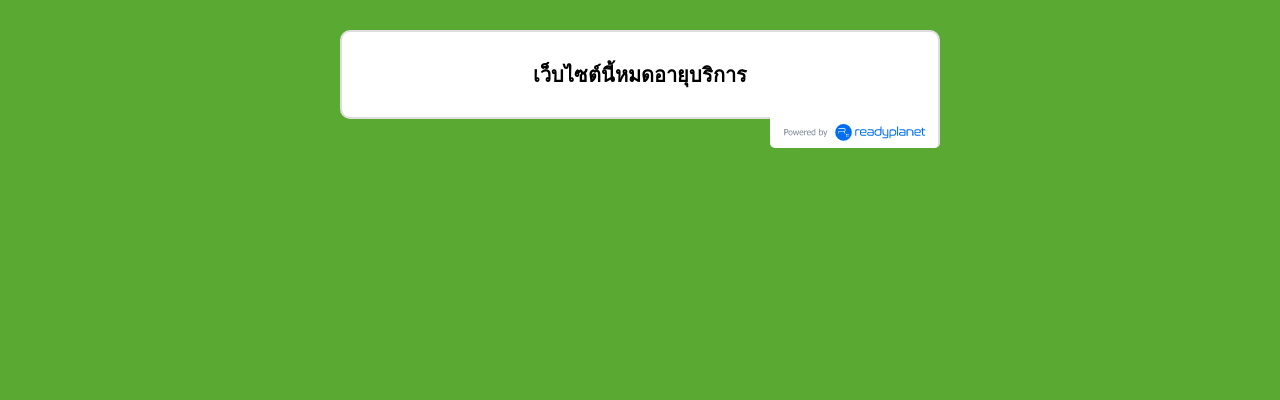

--- FILE ---
content_type: text/html; charset=utf-8
request_url: https://www.okla-testing.com/15046765/industrial-hygiene-service
body_size: 625
content:
<!DOCTYPE html>
<html lang="en">
<head>
    <title></title>
    <meta charset="utf-8">
    <meta http-equiv="Content-Type" content="text/html; charset=utf-8" />
    <meta name="robots" content="noindex,nofollow"/>
    <link rel="stylesheet" type="text/css" href="/modules/flexi/css/always.css?v=3.80.0" />
    
    <!--custom site style-->
    <link rel="stylesheet" type="text/css" href="/css/custom-style.css?1769077924" />
    
            <script type="text/javascript" src="/modules/flexi/js/jquery/jquery-1.10.2.min.js"></script>
    </head>
<body>
    <div id="expired-container">
                <h2>เว็บไซต์นี้หมดอายุบริการ</h2>
                <div id="powered-by-container">
            <div id='powered-by'>
        <a href='https://www.readyplanet.com/16544025/r-web?utm_source=www.okla-testing.com&utm_medium=referral&utm_content=powered_by' target='_blank'>
            <img src='/modules/flexi/images/powered-by-rp-2020.svg' alt='Powered by ReadyPlanet' title='Powered by ReadyPlanet' />
        </a>
    </div>        </div>
    </div>
    
</body>
</html>


--- FILE ---
content_type: text/css
request_url: https://www.okla-testing.com/css/custom-style.css?1769077924
body_size: 6129
content:
/*3.80.0*/
/*--Custom Template from theme38--*/
/*--Fonts--*/

@import url(https://fonts.googleapis.com/css?family=Itim&subset=thai,latin);

@font-face {
    font-family: 'iannnnnISO';
    font-weight: normal;
    font-style:  normal;
    font-display: swap;
    src: url('/modules/flexi/fonts/2006_iannnnniso-webfont.eot'); /* IE9 Compat Modes */
    src: local('iannnnnISO'),
         url('/modules/flexi/fonts/2006_iannnnniso-webfont.eot?#iefix') format('embedded-opentype'), /* IE6-IE8 */
         url('/modules/flexi/fonts/2006_iannnnniso-webfont.woff') format('woff'), /* Modern browsers */
         url('/modules/flexi/fonts/2006_iannnnniso-webfont.ttf') format('truetype'); /* Safari, Android, iOS */
}


/*--Body--*/
body {
    background-color: #59a932;
}
#body-bg.onload{
    background-image: url(/images/background/main/crop-1520925899654.jpg?1725293283);
    background-repeat: no-repeat;
    background-size: 100% 100%;
    background-attachment: fixed;
    background-position: center top;
}

/*--Header--*/
#header .header-height-dummy {
    height: 270;
}

#header .header-inner .panel #header-flash {
    display: none;
}
#header .header-inner .panel #siteinfo #sitename {
    min-height: 36px;
    font-family: "iannnnnISO";
    font-size: 36px;
    color: #ffffff;
    font-weight: normal;
    font-style: normal;
    text-decoration: none;
    text-align: left;
}
#header .header-inner .panel #siteinfo #tagline {
    min-height: 18px;
    font-family: "iannnnnISO";
    font-size: 18px;
    color: #fafafa;
    font-weight: normal;
    font-style: normal;
    text-decoration: none;
    text-align: left;
}
#header > .header-inner > .panel {
    background-color: #59a932; /* for fallback */
    background-color: rgba(89, 169, 50, 1); 
        background-image: url(/images/background/header/crop-1520930196707.jpg?1725293283);
	background-repeat: no-repeat;
	background-size: 100% 100%;
	background-position: right top;
        -pie-background: rgba(89, 169, 50, 1) url(/images/background/header/crop-1520930196707.jpg?1725293283) no-repeat right top;
            filter: progid:DXImageTransform.Microsoft.AlphaImageLoader(src="/images/background/header/crop-1520930196707.jpg?1725293283", sizingMethod="scale")\9;
            -ms-filter: "progid:DXImageTransform.Microsoft.AlphaImageLoader(src="/images/background/header/crop-1520930196707.jpg?1725293283", sizingMethod="scale")"\9;
}

#header > #topbar {
    background-color: #59a932; /* for fallback */
    background-color: rgba(89, 169, 50, 1);
    background-image: url(/images/background/topbar/crop-1520925899654.jpg?1725293283);
    background-repeat: no-repeat;
    background-size: 100% 100%;
    -pie-background: rgba(89, 169, 50, 1) url(/images/background/topbar/crop-1520925899654.jpg?1725293283) no-repeat 100% 100%;
    filter: progid:DXImageTransform.Microsoft.AlphaImageLoader(src='/images/background/topbar/crop-1520925899654.jpg?1725293283', sizingMethod='scale')\9;
    -ms-filter: "progid:DXImageTransform.Microsoft.AlphaImageLoader(src='/images/background/topbar/crop-1520925899654.jpg?1725293283', sizingMethod='scale')\9";
}
/* :root > for target IE9 and higher , \9 > for targer IE9 and lower */
:root #header > #topbar {
    filter: none\9;
    -ms-filter: ""\9;
}

#sidebar {
    background-color: #000000; /* for fallback */
    background-color: rgba(0, 0, 0, 1);
    background-image: url(/images/background/sidebar/crop-1520925899654.jpg?1725293283);
    background-repeat: no-repeat;
    background-size: 100% 100%;
    -pie-background: rgba(0, 0, 0, 1) url(/images/background/sidebar/crop-1520925899654.jpg?1725293283) no-repeat 100% 100%;
    behavior: url(/modules/helper/PIE/PIE.htc);
    filter: progid:DXImageTransform.Microsoft.AlphaImageLoader(src='/images/background/sidebar/crop-1520925899654.jpg?1725293283', sizingMethod='scale')\9;
    -ms-filter: "progid:DXImageTransform.Microsoft.AlphaImageLoader(src='/images/background/sidebar/crop-1520925899654.jpg?1725293283', sizingMethod='scale')\9";
}
/* :root > for target IE9 and higher , \9 > for targer IE9 and lower */
:root #sidebar {
    filter: none\9;
    -ms-filter: ""\9;
}

/*--Side Menu--*/

#member-menu-wrap ul > li,
ul.sidenav > li,
ul.sidenav > li.home, ul.sidenav > li.home:hover {
	background-color: #ffffff; /* for fallback */
	background-color: rgba(255, 255, 255, 1);
	background-image: url(/images/background/side-menu-lv1/crop-1520925899654.jpg?1725293283);
	background-repeat: no-repeat;
	background-size: 100% 100%;
	background-position: center top;
	-pie-background: rgba(255, 255, 255, 1) url(/images/background/side-menu-lv1/crop-1520925899654.jpg?1725293283) no-repeat center top;
        behavior: none;
        overflow: visible;
            filter: progid:DXImageTransform.Microsoft.AlphaImageLoader(src='/images/background/side-menu-lv1/crop-1520925899654.jpg?1725293283', sizingMethod='scale')\9;
            -ms-filter: "progid:DXImageTransform.Microsoft.AlphaImageLoader(src='/images/background/side-menu-lv1/crop-1520925899654.jpg?1725293283', sizingMethod='scale')\9";
}
:root ul.sidenav > li {
    filter: none\9;
    -ms-filter: ""\9;
}

#member-menu-wrap ul > li:hover,
ul.sidenav > li:hover { 
	background-color: #080808; /* for fallback */
	background-color: rgba(8, 8, 8, 1);
        behavior: none;
}
ul.sidenav > li > a {
    font-family: "Itim";
    font-size: 18px;
    line-height: 18px;
    color: #f7faf5;
    font-weight: normal;
    font-style: normal;
    text-decoration: none;
}

ul.sidenav > li:hover > a {
    color: #f7fafa;
    font-weight: normal;
    font-style: normal;
    text-decoration: none;
}

ul.sidenav > li > span {
    font-size: 18px;
    line-height: 18px;
    color: #f7faf5;
    font-weight: normal;
    font-style: normal;
    text-decoration: none;
}
ul.sidenav > li:hover > span {
    color: #f7fafa;
}
ul.sidenav > li > span.subhover {
    color: #ffffff;
    font-weight: normal;
    font-style: normal;
    text-decoration: none;
    background-color: #f7faf5;
}

/*--Side Sub Menu--*/
ul.sidenav > li > ul.subnav {
    background-color: #080808; /* for fallback */
    background-color: rgba(8, 8, 8, 1);
    -pie-background: rgba(8, 8, 8, 1);
    behavior: url(/modules/helper/PIE/PIE.htc);
}

ul.sidenav > li > ul.subnav > li { 
	background-color: #ffffff; /* for fallback */
	background-color: rgba(255, 255, 255, 1);
	background-image: url(/images/background/side-menu-lv2/crop-1520925899654.jpg?1725293283);
	background-repeat: no-repeat;
	background-size: 100% 100%;
	background-position: center top;
	-pie-background: rgba(255, 255, 255, 1) url(/images/background/side-menu-lv2/crop-1520925899654.jpg?1725293283) no-repeat center top;
        behavior: none; 
            filter: progid:DXImageTransform.Microsoft.AlphaImageLoader(src='/images/background/side-menu-lv2/crop-1520925899654.jpg?1725293283', sizingMethod='scale')\9;
            -ms-filter: "progid:DXImageTransform.Microsoft.AlphaImageLoader(src='/images/background/side-menu-lv2/crop-1520925899654.jpg?1725293283', sizingMethod='scale')\9";
}
ul.sidenav > li > ul.subnav > li:hover {
    background-color: #050505; /* for fallback */
    background-color: rgba(5, 5, 5, 1);
    -pie-background: rgba(255, 255, 255, 1); 
}
ul.sidenav > li > ul.subnav > li > a {
    font-family: "Itim";
    font-size: 18px;
    line-height: 18px;
    color: #f7f7f7;
    font-weight: normal;
    font-style: normal;
    text-decoration: none;
}
ul.sidenav > li > ul.subnav > li:hover > a {
    color: #ffffff;
    font-weight: normal;
    font-style: normal;
    text-decoration: none;
}
ul.sidenav > li > a:active {
    color: #f7fafa;
    font-weight: normal;
    font-style: normal;
    text-decoration: none;
}


/*--Top Menu--*/
ul.topnav > li { 
    background-color: #59a932; /* for fallback */
    background-color: rgba(89, 169, 50, 1);
    background-image: url(/images/background/top-menu-lv1/crop-1520925899654.jpg?1725293283);
    background-repeat: no-repeat;
    background-size: 100% 100%;
    background-position: center top;
    -pie-background: rgba(89, 169, 50, 1) url(/images/background/top-menu-lv1/crop-1520925899654.jpg?1725293283) no-repeat center top;
    behavior: none; 
        filter: progid:DXImageTransform.Microsoft.AlphaImageLoader(src='/images/background/top-menu-lv1/crop-1520925899654.jpg?1725293283', sizingMethod='scale')\9;
        -ms-filter: "progid:DXImageTransform.Microsoft.AlphaImageLoader(src='/images/background/top-menu-lv1/crop-1520925899654.jpg?1725293283', sizingMethod='scale')"\9;
}

:root ul.topnav > li {
    filter: none\9;
    -ms-filter: ""\9;
}

ul.topnav > li:hover:not(.nav-add-button) { 
	background-color: #090a0a;
        background-color: rgba(9, 10, 10, 1);
        behavior: none;
}
ul.topnav > li.nav-add-button > a {
    line-height: 22px;
}
ul.topnav > li:not(.nav-add-button) > a {
    font-family: "Itim";
    font-size: 22px;
    line-height: 22px;
    color: #ffffff;
    font-weight: normal;
    font-style: normal;
    text-decoration: none;
}
ul.topnav > li:hover:not(.nav-add-button) > a {
    color: #ffffff;
    font-weight: normal;
    font-style: normal;
    text-decoration: none;
}
ul.topnav > li > span {
    font-size: 22px;
    line-height: 22px;
    color: #ffffff;
    font-weight: normal;
    font-style: normal;
    text-decoration: none;
}
ul.topnav > li:hover > span {
    color: #ffffff;
}
ul.topnav > li > span.subhover {
    color: #59a932;
    font-weight: normal;
    font-style: normal;
    text-decoration: none;
    background-color: #ffffff;
}

/*--Top Sub Menu--*/
ul.topnav > li > ul.subnav {
    border-color: 100;
    background-color: #090a0a; /* for fallback */
    background-color: rgba(9, 10, 10, 1);
    -pie-background: rgba(9, 10, 10, 1);
    behavior: url(/modules/helper/PIE/PIE.htc);
}

ul.topnav > li > ul.subnav > li,
ul.topnav > li > ul.subnav > div > div > li { 
    background-color: #59a932; /* for fallback */
    background-color: rgba(89, 169, 50, 1);
    background-image: url(/images/background/top-menu-lv2/crop-1520925899654.jpg?1725293283);
    background-repeat: no-repeat;
    background-size: 100% 100%;
    background-position: center top;
    -pie-background: rgba(89, 169, 50, 1) url(/images/background/top-menu-lv2/crop-1520925899654.jpg?1725293283) no-repeat center top;
    behavior: none;
            filter: progid:DXImageTransform.Microsoft.AlphaImageLoader(src='/images/background/top-menu-lv2/crop-1520925899654.jpg?1725293283', sizingMethod='scale')\9;
            -ms-filter: "progid:DXImageTransform.Microsoft.AlphaImageLoader(src='/images/background/top-menu-lv2/crop-1520925899654.jpg?1725293283', sizingMethod='scale')"\9;
}

:root ul.topnav > li > ul.subnav > li,
:root ul.topnav > li > ul.subnav > div > div > li {
    filter: none\9;
    -ms-filter: ""\9;
}

ul.topnav > li > ul.subnav > li:hover,
ul.topnav > li > ul.subnav > div > div > li:hover { 
	background-color: #050505; /* for fallback */
	background-color: rgba(5, 5, 5, 1);
        behavior: none;
}
ul.topnav > li > ul.subnav > li > a,
ul.topnav > li > ul.subnav > div > div > li > a {
    font-family: "Itim";
    font-size: 18px;
    line-height: 18px;
    color: #ffffff;
    font-weight: normal;
    font-style: normal;
    text-decoration: none;
}
ul.topnav > li > ul.subnav > li:hover > a,
ul.topnav > li > ul.subnav > div > div > li:hover > a {
    color: #f7f7f7;
    font-weight: normal;
    font-style: normal;
    text-decoration: none;
}

/*-- Middle Menu --*/
ul.midnav {
    background-color: #59a932; /* for fallback */
    background-color: rgba(89, 169, 50, 0);
    //background-color: #59a932; /* for IE7 */
    border-color: #59a932;
    -pie-background: rgba(89, 169, 50, 0);
    behavior: url(/modules/helper/PIE/PIE.htc);
}

ul.midnav > li {
	background-color: #59a932; /* for fallback */
	background-color: rgba(89, 169, 50, 0);
	background-image: none;
	-pie-background: rgba(89, 169, 50, 0);
	behavior: url(/modules/helper/PIE/PIE.htc);
}

ul.midnav > li:hover {
	background-color: #59a932; /* for fallback */
	background-color: rgba(89, 169, 50, 0);
	-pie-background: rgba(89, 169, 50, 0);
	behavior: url(/modules/helper/PIE/PIE.htc);
}
ul.midnav > li > a {
    font-family: "Itim";
    font-size: 18px;
    line-height: 18px;
    color: #59a932;
    font-weight: normal;
    font-style: normal;
    text-decoration: none;
}
ul.midnav > li:hover > a {
    color: #59a932;
    font-weight: normal;
    font-style: normal;
    text-decoration: none;
}

/*-- Slide Menu --*/
#slidemenu-menu,
ul.slidemenu,
ul.slidemenu > li > ul.subnav {
    background-color: #59a932;
}
ul.slidemenu > li,
ul.slidemenu > li > ul.subnav > li {
    background-color: #59a932; /* for fallback */
    background-color: rgba(89, 169, 50, 1);
    background-image: none;
    -pie-background: rgba(89, 169, 50, 1);
    behavior: url(/modules/helper/PIE/PIE.htc);
}
ul.slidemenu > li.blank {
    background-color: #ffffff; /* inverted color */
    height: 3px;
}
ul.slidemenu > li > i,
ul.slidemenu > li > ul.subnav > li > i {
    color: #ffffff;
}
ul.slidemenu > li > a,
ul.slidemenu > li > ul.subnav > li > a {
    font-family: "Itim";
    color: #ffffff;
    font-weight: normal;
    font-style: normal;
    text-decoration: none;
}

ul.slidemenu > li:active,
ul.slidemenu > li:hover,
ul.slidemenu > li > ul.subnav > li:active,
ul.slidemenu > li > ul.subnav > li:hover {
    background-color: #090a0a; /* for fallback */
    background-color: rgba(9, 10, 10, 1);
    background-image: none;
    -pie-background: rgba(9, 10, 10, 1);
    behavior: url(/modules/helper/PIE/PIE.htc);
}

ul.slidemenu > li > i:active,
ul.slidemenu > li > i:hover,
ul.slidemenu > li > ul.subnav > li > i:hover,
ul.slidemenu > li > ul.subnav > li > i:active {
    color: #ffffff;
}

ul.slidemenu > li > a:active,
ul.slidemenu > li > a:hover,
ul.slidemenu > li > ul.subnav > li > a:hover,
ul.slidemenu > li > ul.subnav > li > a:active {
    color: #ffffff;
    font-weight: normal;
    font-style: normal;
    text-decoration: none;
}

ul.slidemenu > li.slidemenu-back,
ul.slidemenu > li > ul.subnav > li.slidemenu-back {
    background-color: #ffffff; /* inverted color */
}

ul.slidemenu > li.slidemenu-back:active,
ul.slidemenu > li.slidemenu-back:hover,
ul.slidemenu > li > ul.subnav > li.slidemenu-back:active,
ul.slidemenu > li > ul.subnav > li.slidemenu-back:hover {
    background-color: #ffffff; /* inverted color */
}

ul.slidemenu > li.slidemenu-back > i,
ul.slidemenu > li.slidemenu-back > a,
ul.slidemenu > li > ul.subnav > li.slidemenu-back > a,
ul.slidemenu > li > ul.subnav > li.slidemenu-back > i {
    color: #59a932; /* inverted color */
}

ul.slidemenu > li.slidemenu-back:active > i,
ul.slidemenu > li.slidemenu-back:hover > i,
ul.slidemenu > li.slidemenu-back:active > a,
ul.slidemenu > li.slidemenu-back:hover > a,
ul.slidemenu > li > ul.subnav > li.slidemenu-back:active > a,
ul.slidemenu > li > ul.subnav > li.slidemenu-back:hover > a,
ul.slidemenu > li > ul.subnav > li.slidemenu-back:active > i,
ul.slidemenu > li > ul.subnav > li.slidemenu-back:hover > i {
    color: #090a0a;
}

/*--Content--*/
#content {
    color: #545454;
    background-color: #e3fae4; /* for fallback */
    background-color: rgba(227, 250, 228, 1);
    -pie-background: rgba(227, 250, 228, 1);
    behavior: url(/modules/helper/PIE/PIE.htc);
}
#content .breadcrumb {
    font-family: "Itim";
    color: #59a932;
}
#content .breadcrumb a {
    color: #59a932;
}
#content .title,
#content .product-title,
#content .product-search-result-title {
    font-family: "Itim";
    font-size: 36px;
    color: #59a932;
    font-weight: bold;
    font-style: normal;
    text-decoration: none;
}
#content > .title.title-with-text-alignment {
    text-align: left;
}
#content .inner > .search-result .title {
    color: #59a932;
    font-family: "Itim";
    font-size: 22px;
    line-height: 22px;
}
#content .inner > .search-result .breadcrumb {
    color: #545454;
}
#content .inner > .search-result .keyword {
	color: #e3fae4;
	background-color: #59a932;
}
#content .inner > .search-result .separator {
    border-color: #59a932;
}

        #content .description {
            font-family: "Itim";
            font-size: 14px;
            color: #545454;
            font-weight: normal;
            font-style: normal;
            text-decoration: none;
        }

        #content .description a {
            color: #545454;
        }

        #content .images-area.right {
            float: right;
            margin: 0px 0px 10px 10px;
        }
    
        #content .text-section-container .text-section-loader {
            font-family: "Itim";
            font-size: 14px;
            color: #545454;
            font-weight: normal;
            font-style: normal;
            text-decoration: none;
        }

        #content .text-section-container .text-section-loader a {
            color: #545454;
        }
    
#content .html-section-container .html-section-loader{
    font-family: "Itim";
    font-size: 14px;
    color: #545454;
    font-weight: normal;
    font-style: normal;
    text-decoration: none;
}

#content .html-section-container .html-section-loader a {
    color: #545454;
}

        #content .price-line {
            font-family: "Arial";
            font-size: 20px;
            color: #000000;
            font-weight: normal;
            font-style: normal;
            text-decoration: none;
        }
        #content .original-price-line .price-label,  #content .original-price-line .price-value .price{
            font-family: "Arial";
            font-size: 20px;
            color: #000000;
            font-weight: normal;
            font-style: normal;
            text-decoration: none;
        }
        #content .member-price-line {
            font-family: "Arial";
            font-size: 20px;
            color: #000000;
            font-weight: normal;
            font-style: normal;
            text-decoration: none;
        }
    
			#content .order-button input#btn_order,
			#content .order-button input[type=button],
			#content .order-button input[type=submit]  {
			    background-color: #090a0a;
			    background-color: rgba(9, 10, 10, 0);
			    font-family: "Itim";
			    font-size: ;
			    color: #ffffff;
			    font-weight: normal;
			    font-style: normal;
			    text-decoration: none;
			    border-color: #090a0a;
			    background-image: none;
			    position: relative;
			    z-index: 0;
			    -pie-background: rgba(9, 10, 10, 0);
			    filter: none\9;
			    -ms-filter: ""\9;
			    behavior: url(/modules/helper/PIE/PIE.htc);
			}
			
			#content .order-button input#btn_order{
			    overflow:visible;
			}
			#content .hidable .order-button input#btn_order:hover,
			#content .hidable .order-button input[type=button]:hover,
			#content .hidable .order-button input[type=submit]:hover {
			    background-color: #090a0a;
			    background-color: rgba(9, 10, 10, 0);
			    color: #ffffff;
			    font-weight: normal;
			    font-style: normal;
			    text-decoration: none;
			    border-color: #090a0a;
			    text-shadow: 0 1px 1px #ffffff;
			    -pie-background: rgba(9, 10, 10, 0);
			    behavior: url(/modules/helper/PIE/PIE.htc);
			}
			
#fancybox-title:not(.fancybox-title-float) {
    font-family: "Itim";
    font-weight: bold;
    font-style: normal;
    color: #59a932;
    font-size: 1.5em;
}

/*--showcase, portlet--*/

        showcase > .portlet {
            border-color: #59a932;
        }
        .showcase > .portlet .separator {
            border-color: #59a932;
        }
        
            .showcase .portlet-header {
                background-color: #59a932;
                background-color: rgba(89, 169, 50, 1);
                border-color: #59a932;
                background-image: none;
                filter: none\9;
                -ms-filter: ""\9;
                position : relative;
                z-index: 0;
                -pie-background: rgba(89, 169, 50, 1);
                behavior: url(/modules/helper/PIE/PIE.htc);
            }
            /* :root > for target IE9 and higher , \9 > for targer IE9 and lower */
            :root .showcase .portlet-header {
                filter: none\9;
                -ms-filter: ""\9;
                behavior: none\9;
            }
        
        .showcase .portlet-header {
            text-align: left;
        }

        .showcase .portlet-header:hover {
            background-image: none\9;
            filter: none\9;
            -ms-filter: ""\9;

        }
        .showcase .portlet-header > a {
            color: #76db44;
            font-family: "Itim";
            font-size: ;
            line-height: ;
            font-weight: ;
            font-style: ;
            text-decoration: ;
        }
        .showcase .portlet-header > a:hover {
            color: #76db44;
            font-weight: ;
            font-style: ;
            text-decoration: ;
        }
        .showcase > .portlet.style1  {
            border-color: #59a932;
        }
        .showcase > .portlet.style1 .portlet-header > a {
            color: #76db44;
        }
        .showcase > .portlet.style1 .portlet-header > a:hover {
            color: #76db44;
        }
        .showcase > .portlet.style2  {
            border-color: #59a932;
        }
        .showcase > .portlet.style2 .portlet-header {
            border-color: #59a932;
            filter: none\9;
            -ms-filter: ""\9;
            behavior: none\9;

        }
        .showcase > .portlet.style3 .portlet-header {
            filter: none\9;
            -ms-filter: ""\9;
            behavior: none\9;
        }
        .showcase > .portlet.style2 .portlet-header > a {
            color :#76db44;
        }
        .showcase > .portlet.style2 .portlet-header > a:hover{
            color :#76db44;
        }
        .showcase > .showcase_border.style2 {
            border : 1px solid #59a932;
        }
        .showcase > .portlet.style3 .portlet-header > a {
            color :#76db44;
        }
        .showcase > .portlet.style3 .portlet-header > a:hover{
            color :#76db44;
        }
        .showcase > .portlet.style1 .showcase_border {
            border:none;
        }
        .showcase > .portlet.style2 .showcase_border{
            border: 1px solid #59a932;
        }

        .showcase > .portlet.style3 .portlet-header-divider{
            display: block;
            padding: 0px 20px;
        }
        .showcase > .portlet.style3 .portlet-header-divider > div {
            border-bottom: solid 1px #59a932;
        }
    
    /* --end showcase, portlet-- */
    
/*--related contents--*/
    
        #content #portlet-related-contents .text .title,
        #content #portlet-related-contents .text .title a {
            color: #59a932;
            font-family: "Itim";
            font-weight: bold;
            font-style: normal;
            font-size: 22px;
            line-height: 22px;
            text-decoration: none;
        }
        #content #portlet-related-contents .text .description {
            color: #545454;
            font-family: "Itim";
            font-size: 14px;
            font-weight: normal;
            font-style: normal;
            text-decoration: none;
        }
        #content #portlet-related-contents .price {
            color: #000000;
            font-family: "Arial";
            font-size: 12px;
            font-weight: normal;
            font-style: normal;
            text-decoration: none
        }
        #content #portlet-related-contents .original-price {
            color: #000000;
            font-family: "Arial";
            font-size: 12px;
            font-weight: normal;
            font-style: normal;
            text-decoration: none;
        }
        #content #portlet-related-contents .member-price {
            color: #000000;
            font-family: "Arial";
            font-size: 12px;
            font-weight: normal;
            font-style: normal;
            text-decoration: none;
        }
        #portlet-related-contents legend {
            padding-left: 5px;
            padding-right: 5px;
        }
        #portlet-related-contents  {
            border-radius: 5px 5px 5px 5px;
            border-color: #59a932;
            color :#59a932;
        }

        fieldset{
            border:1px solid #c0c0c0;
        }
        #portlet-related-contents .portlet-header {
            border-color: #59a932;
            color :#76db44;
        }
        #portlet-related-contents .showcase_border{
            border: 1px solid #59a932;
        }

        @media screen and (max-width: 610px) {
            #content #portlet-related-contents .text .title,
            #content #portlet-related-contents .text .title a {
                font-size: 18px;
            }

            #content #portlet-related-contents .price {
                font-size: 10px;
            }

            #content #portlet-related-contents .original-price {
                font-size: 10px;
            }

            #content #portlet-related-contents .member-price {
                font-size: 10px;
}
            .related-contents{
                text-align:center;
            }
        }
    
/* -- START: Cards --*/

        .cards-container .cards-loader ul > li .cards-title {
            font-family: "Itim";
            font-size: 22px;
            color: #59a932;
            font-weight: bold;
            font-style: normal;
            text-decoration: none;
        }

        .cards-container .cards-loader ul > li .cards-title > a{
             color: #59a932;
        }

        .cards-container .cards-loader ul > li .cards-title > a:visited {
             color: #59a932;
        }

        .cards-container .cards-loader ul > li.cards-add {
            color: #59a932;
        }

        .cards-container .cards-loader ul > li .cards-text .cards-description {
            font-family: "Itim";
            font-size: 14px;
            color: #545454;
            font-weight: normal;
            font-style: normal;
            text-decoration: none;
        }
    
/* -- END: Cards -- */

/*--content tag cloud--*/
#content #content-tag-cloud-container ul#tag_cloud > li a {
	color: #59a932 !important;
}

/*--content visit history--*/
#content-visit-history-container > .portlet  {
    border-color: #59a932;
}

#content-visit-history-container {
    background-color: #e3fae4; /* for fallback */
    background-color: rgba(227, 250, 228, 1);
    -pie-background: rgba(227, 250, 228, 1);
    behavior: url(/modules/helper/PIE/PIE.htc);
}
#content-visit-history-container .portlet-header {
    color :#59a932;
    font-family: "Itim";
    font-size: 22px;
    line-height: 22px;
    font-weight: normal;
    font-style: normal;
    text-decoration: none;
}
#content-visit-history-container .portlet-header-divider > div {
    border-bottom: solid 1px #59a932;
}
#content-visit-history-container ul.content-visit-history-pages .text .title,
#content-visit-history-container ul.content-visit-history-pages .text .title a {
    color: #59a932;
    font-family: "Itim";
    font-weight: bold;
    font-style: normal;
    font-size: 22px;
    line-height: 22px;
    text-decoration: none;
}
#content-visit-history-container ul.content-visit-history-pages .text .price {
    color: #000000;
    font-family: "Arial";
    font-size: 12px;
    font-weight: normal;
    font-style: normal;
    text-decoration: none
}
#content-visit-history-container ul.content-visit-history-pages .text .original-price {
    color: #000000;
    font-family: "Arial";
    font-size: 12px;
    font-weight: normal;
    font-style: normal;
    text-decoration: none;
}
#content-visit-history-container ul.content-visit-history-pages .text .member-price {
    color: #000000;
    font-family: "Arial";
    font-size: 12px;
    font-weight: normal;
    font-style: normal;
    text-decoration: none;
}
/*--contact form--*/

        #content .contact-form h3 {
            color: #59a932;
        }
        #content .contact-form form {
            color: ;
        }
        #content .contact-form form a{
            color: #f7faf5;
            background-color: #ffffff;
        }
        #content .contact-form form a:hover{
            color: #ffffff;
            background-color: #f7faf5;
        }
        #content .contact-form input[type=submit]{
            background-color: ;
            color: ;
            border-color: ;
        }
        #content .contact-form #consent-container a {
            background-color: transparent;
        }
    
/*--widget form--*/
#sidebar .widget-item .widget-form h3 {
    color: #59a932;
}
#sidebar .widget-item .widget-form form {
    color: #545454;
    font-family: "Itim";
}
#sidebar .widget-item .widget-form form input[type=button] {
    background-color: #59a932;
    border-color: #59a932;
	color: #ffffff;
}
#sidebar .widget-item .widget-form form input[type=button]:hover {
	background-color: #090a0a;
    border-color: #090a0a;
	color: #ffffff;
}

/*--member login & register--*/
#sidebar .widget-item .member-box input[type=button],
#sidebar .widget-item .member-box input[type=submit] {
	background-color: #59a932;
    border-color: #59a932;
	color: #ffffff;
}
#sidebar .widget-item .member-box input[type=button]:hover,
#sidebar .widget-item .member-box input[type=submit]:hover {
	background-color: #090a0a;
    border-color: #090a0a;
	color: #ffffff;
}
#sidebar .widget-item .member-box .signup > a {
	color: #f7faf5;
}
#sidebar .widget-item .member-box .signup > a:hover {
	color: #f7fafa;
}
#sidebar .widget-item #member-menu-wrap li > a {
    font-family: "Itim";
    font-size: 18px;
    line-height: 18px;
    color: #f7faf5;
    font-weight: normal;
    font-style: normal;
    text-decoration: none;
}
#sidebar .widget-item #member-menu-wrap li:hover > a {
    color: #f7fafa;
    font-weight: normal;
    font-style: normal;
    text-decoration: none;
}
#sidebar .widget-item #member-menu-wrap hr {
	border-top : 1px dashed #59a932;
}
#form-design .preview-panel > .fields > li > .field-input-wrap a,
#sidebar .widget-item .customize-form a{
    color: #f7faf5;
    background-color: #ffffff;
}
#sidebar .widget-item .customize-form a:hover{
    color: #ffffff;
    background-color: #f7faf5;
}
#sidebar .widget-item #consent-container a {
    background-color: transparent;
    color: #0044b0;
}
.member-wrap .member-form .shipping-title{
    background-color: #59a932;
    color: #ffffff;
}
.member-form .member-block-button input[type=button],
.member-form .member-block-button input[type=submit]{
	background-color: #59a932;
	color: #ffffff;
	border-color: #59a932;
}
.member-form .member-block-button input[type=button]:hover,
.member-form .member-block-button input[type=submit]:hover {
	background-color: #090a0a;
	color: #ffffff;
	border-color: #090a0a;
	text-shadow: 0 1px 1px #ffffff;
}
.member-wrap .member-menu-title {
	background-color: #59a932;
    color: #ffffff;
}
.member-wrap .order-view .order-list tr.order-list-row:hover {
	background-color: #59a932;
    color: #ffffff;
}
.order-list-row-selected {
	background-color: #59a932;
    color: #ffffff;
}
.member-menu-wrap .member-menu-title {
	background-color: #59a932;
    color: #ffffff;
}
.member-menu-wrap ul > li > a,
.member-menu-wrap .member-menu-form .signup > a {
	color: #59a932;
}
.member-menu-wrap .member-menu-inner ul > li > a {
	background-color: #59a932;
    color: #ffffff;
}
.member-menu-wrap .member-menu-inner ul > li > a:hover {
	background-color: #090a0a;
    color: #ffffff;
}
.member-menu-wrap .member-menu-form input[type="submit"],
.member-menu-wrap .member-menu-form input[type="button"] {
	background-color: #59a932;
    border-color: #59a932;
	color: #ffffff;
}
.member-menu-wrap .member-menu-form input[type="submit"]:hover,
.member-menu-wrap .member-menu-form input[type="button"]:hover {
	background-color: #090a0a;
    border-color: #090a0a;
	color: #ffffff;
}


/*--subpages--*/

        #content ul.subpages .separator {
            border-color: #59a932;
        }
        #content ul.subpages li {
            border: solid 1px #59a932;
        }

        #content ul.subpages .text .title,
        #content ul.subpages .text .title a {
            color: #59a932;
            font-family: "Itim";
            font-weight: bold;
            font-style: normal;
            font-size: 22px;
            text-decoration: none;
        }
        #content ul.subpages .text .description {
            color: #545454;
            font-family: "Itim";
            font-size: 14px;
            font-weight: normal;
            font-style: normal;
            text-decoration: none;
        }
        #content ul.subpages .text .price {
            color: #000000;
            font-family: "Arial";
            font-size: 12px;
            font-weight: normal;
            font-style: normal;
            text-decoration: none
        }
        #content ul.subpages .text .original-price {
            color: #000000;
            font-family: "Arial";
            font-size: 12px;
            font-weight: normal;
            font-style: normal;
            text-decoration: none;
        }
        #content ul.subpages .text .member-price {
            color: #000000;
            font-family: "Arial";
            font-size: 12px;
            font-weight: normal;
            font-style: normal;
            text-decoration: none;
        }

        #content ul.subpages li.no-children {
            color: #59a932;
        }

        @media screen and (max-width: 610px) {
            #content ul.subpages .text .title,
            #content ul.subpages .text .title a {
                font-size: 18px;
            }

            #content ul.subpages .text .price {
                font-size: 10px;
            }

            #content ul.subpages .text .original-price {
                font-size: 10px;
            }

            #content ul.subpages .text .member-price {
                font-size: 10px;
            }
        }
    
/*--siblings--*/
#content .siblings a {
    color: #59a932;
    font-family: "Itim";
    font-weight: bold;
    font-style: normal;
    text-decoration: none;
}

/*--content-tag--*/
#content ul.content-tag .separator {
    border-color: #59a932;
}
#content ul.content-tag li {
    border: solid 1px #59a932;
}

#content ul.content-tag .text .title,
#content ul.content-tag .text .title a {
    color: #59a932;
    font-family: "Itim";
    font-weight: bold;
    font-style: normal;
    font-size: 22px;
    line-height: 22px;
    text-decoration: none;
}
#content ul.content-tag .text .description {
    color: #545454;
    font-family: "Itim";
    font-size: 14px;
    font-weight: normal;
    font-style: normal;
    text-decoration: none;
}
#content ul.content-tag .text .price {
    color: #000000;
    font-family: "Arial";
    font-size: 12px;
    font-weight: normal;
    font-style: normal;
    text-decoration: none
}
#content ul.content-tag .text .original-price {
    color: #000000;
    font-family: "Arial";
    font-size: 12px;
    font-weight: normal;
    font-style: normal;
    text-decoration: none;
}
#content ul.content-tag .text .member-price {
    color: #000000;
    font-family: "Arial";
    font-size: 12px;
    font-weight: normal;
    font-style: normal;
    text-decoration: none;
}

#content a.content-tag-title-link {
	color: #59a932;
	text-decoration: none;
}
#content a.content-tag-title-link:hover {
	text-decoration: underline;
}
#content #content-tag-container .content-tag li.content-tag-load-more-row input.content-tag-load-more {
	background-color: #59a932;
	border-color: #59a932;
    color: #ffffff;
}
#content #content-tag-container .content-tag li.content-tag-load-more-row input.content-tag-load-more:hover {
	background-color: #090a0a;
	border-color: #090a0a;
    color: #ffffff;
    text-shadow: 0 1px 1px #ffffff;
}

/*--shopping cart--*/

#content table.cart {
    border: solid 1px #59a932;
}
#content .cart th {
    background-color: #59a932;
    border: solid 1px #59a932;
    color: #ffffff;
}

#content .cart tr.order-head-row{
    background-color: #59a932;
    border: solid 1px #59a932;
    color: #ffffff;
}
#content .cart td {
    border: solid 1px #59a932;
}
#content .cart-button input[type=button],
#content .cart-button input[type=submit]  {
	background-color: #090a0a;
	background-color: rgba(9, 10, 10, 0);
	font-family: "Itim";
    font-size: ;
	color: #ffffff;
	font-weight: normal;
    font-style: normal;
    text-decoration: none;
	border-color: #090a0a;
	background-image: none;
	-pie-background: rgba(9, 10, 10, 0);
	filter: none\9;
	-ms-filter: ""\9;
}

#content .cart-button input[type=button]:hover,
#content .cart-button input[type=submit]:hover  {
	background-color: #090a0a;
	background-color: rgba(9, 10, 10, 0);
	color: #ffffff;
	font-weight: normal;
    font-style: normal;
    text-decoration: none;
	border-color: #090a0a;
	text-shadow: 0 1px 1px #ffffff;
	-pie-background: rgba(9, 10, 10, 0);
	behavior: url(/modules/helper/PIE/PIE.htc);
}
.checkout-form .shipping-title,
.shipping-title {
    background-color: #59a932;
    color: #ffffff;
}
.checkout-form .checkout-block-button input[type=button],
.checkout-form .checkout-block-button input[type=submit]{
	background-color: #59a932;
	color: #ffffff;
	border-color: #59a932;
}
.checkout-form .checkout-block-button input[type=button]:hover,
.checkout-form .checkout-block-button input[type=submit]:hover{
	background-color: #090a0a;
	color: #ffffff;
	border-color: #090a0a;
	text-shadow: 0 1px 1px #ffffff;
}
.checkout-form #btn_login_for_checkout {
	background-color: #59a932;
	color: #ffffff;
	border-color: #59a932;
}
.checkout-form #btn_login_for_checkout:hover {
	background-color: #090a0a;
	color: #ffffff;
	border-color: #090a0a;
}

/*--Checkout Step--*/
.checkout-step .progress-bar > span {
	background-color: #59a932;
    color: #ffffff;
}
.checkout-step #step-done .circle {
	background-color: #59a932;
	border: 5px solid #59a932;
    color: #ffffff;
}
.viewcart-box {
    background-color: #ffffff;
    color: #f7faf5;
}
.viewcart-box:hover {
    background-color: #080808 !important;
    color: #f7fafa !important;
}
.viewcart-box a {
    color: #f7faf5;
}
.viewcart-box:hover a,
.viewcart-box a:hover {
    color: #f7fafa !important;
    text-shadow: 0 1px 1px #f7fafa !important;
}
.order-wrap .order-control-btn input[type=button],
.order-wrap .order-control-btn input[type=submit] {
	background-color: #59a932;
	color: #ffffff;
	border-color: #59a932;
}
.order-wrap .order-control-btn input[type=button]:hover,
.order-wrap .order-control-btn input[type=submit]:hover {
	background-color: #090a0a;
	color: #ffffff;
	border-color: #090a0a;
	text-shadow: 0 1px 1px #ffffff;
}
.standard-form input[name=submit],
.search-form input[type=button],
.customize-form input[name=submit] {
	background-color: #59a932;
	color: #ffffff;
	border-color: #59a932;
}
.standard-form input[name=submit]:hover,
.search-form input[type=button]:hover,
.customize-form input[name=submit]:hover {
	background-color: #090a0a;
	color: #ffffff;
	border-color: #090a0a;
	text-shadow: 0 1px 1px #ffffff;
}
/*--sidebar--*/
#sidebar .button-add-menu > a{
    color: #ffffff;
}
/*--widgets--*/
.widgets {
    background-color: transparent;
    font-family: "Itim";
    font-size: 18px;
    line-height: 18px;
    color: #f7faf5;
    font-weight: normal;
    font-style: normal;
    text-decoration: none;
}
.widgets > li > .widget-item > .tag-cloud-widget-container .tag-cloud-show {
	background-color: #59a932;
	color: #ffffff;
	border-color: #59a932;
}
.widgets > li > .widget-item > .tag-cloud-widget-container .tag-cloud-show:hover {
	background-color: #090a0a;
	color: #ffffff;
	border-color: #090a0a;
	text-shadow: 0 1px 1px #ffffff;
}
.widgets > li > .widget-item > .tag-cloud-widget-container .tag-cloud > li > a {
	color: #f7faf5 !important;
}

/*--Footer--*/
#footer {
    background-color: #59a932; /* for fallback */
    background-color: rgba(89, 169, 50, 0.6);
    -pie-background: rgba(89, 169, 50, 0.6);
    behavior: url(/modules/helper/PIE/PIE.htc);
}
#footer-text {
    font-family: "iannnnnISO";
    font-size: 16px;
    color: #ffffff;
    font-weight: normal;
    font-style: normal;
    text-decoration: none;
}
#footer-text table {
    text-decoration: none;
    width: 100%;
}
/*--Footer Link--*/
#footer-link {
	background-color: #59a932; /* for fallback */
    background-color: rgba(89, 169, 50, 0.6);
    -pie-background: rgba(89, 169, 50, 0.6);
    behavior: url(/modules/helper/PIE/PIE.htc);
	font-family: "iannnnnISO";
    font-size: 16px;
    color: #ffffff;
}
#footer-link td > ul > li > a {
	color: #ffffff;
}
/*--Edit Bar for Customize Form--*/
#form-design .preview-panel {
    background-color: #e3fae4;
}
#form-design .preview-panel h3 {
	color: #59a932;
	font-size: 18px;
}
#form-design .preview-panel .description {
	color: #545454;
}
#form-design .preview-panel .fields {
	color: #545454;
}
#form-design .preview-panel .submit {
	background-color: #59a932;
	color: #ffffff;
	border-color: #59a932;
}

/* -- START: WEBBOARD -- */
#content .webboard > table tr.even td {
    color: #545454;
    border-bottom: solid 1px #59a932;
}
#content .webboard > table tr.odd td {
    color: #545454;
    border-bottom: solid 1px #59a932;
}
#content .webboard > table tr th {
    color: #ffffff;
	background-color: #59a932;
}
#content .webboard > table tr td a {
    color: #59a932;
}
#content .webboard .description,
#content .webboard-topic .description {
	color: #545454;
}
#content .webboard-topic .info {

	 color: #59a932;
}
#frm-topic-create {
    color: #000;
}
#frm-topic-create > h2 {
    color: #ffffff;
    background-color: #59a932;
}
#create-topic .button_save,
#frm-topic-create .button_save {
	background-color: #59a932;
	border-color: #59a932;
    color: #ffffff;
}
#create-topic .button_save:hover,
#frm-topic-create .button_save:hover {
	background-color: #090a0a;
	border-color: #090a0a;
    color: #ffffff;
    text-shadow: 0 1px 1px #ffffff;
}
/* -- END: WEBBOARD -- */

/* -- START: COMMENT MODULE -- */

        .comment_container,
        .comment_form {
            border: 1px solid #59a932;
        }
        .comment_container .info {
            color: #59a932;
        }
        .comment_container .comment_description {
            color: #545454;
        }
        #comment .button_save {
            background-color: #59a932;
            border-color: #59a932;
            color: #ffffff;
        }
        #comment .button_save:hover {
            background-color: #090a0a;
            border-color: #090a0a;
            color: #ffffff;
            text-shadow: 0 1px 1px #ffffff;
        }
        #comment-tabs .ui-tabs-nav {
            border-bottom: solid 1px #59a932;
            border-radius: 0px;
        }
        #comment-tabs .ui-tabs-nav > li {
            font-family: "Itim";
            font-size: 22px;
            background-color: #59a932;
            border-color: #59a932;
        }
        #comment-tabs .ui-tabs-nav > li:hover {
            background-color: #090a0a;
            border-color: #090a0a;
        }
        #comment-tabs .ui-tabs-nav > li > a {
            font-family: "Itim";
            font-size: 22px;
            color:#ffffff;
        }
        #comment-tabs .ui-tabs-nav > li > a:hover {
            color:#ffffff;
            text-shadow: 0 1px 1px #ffffff;
        }
        #comment-tabs .ui-tabs-nav > li.ui-tabs-active {
            background-color: #e3fae4; /* for fallback */
            background-color: rgba(227, 250, 228, 1);
            -pie-background: rgba(227, 250, 228, 1);
            behavior: url(/modules/helper/PIE/PIE.htc);
        }
        #comment-tabs .ui-tabs-nav > li.ui-tabs-active > a {
            color:#59a932;
        }
    
/* -- END: COMMENT MODULE -- */

/* -- START: Attachment Section -- */
.content-attach-file > ul > li{
	border-color: #59a932;
    background-color: #59a932;
}
.content-attach-file > ul > li a.view,
.content-attach-file > ul > li a.download{
	color: #ffffff;
}
.content-attach-file > ul > li:hover{
    border: thin solid #ffffff;
    background-color: #ffffff;
}
.content-attach-file > ul > li:hover a.view,.content-attach-file > ul > li:hover a.download{
    color: #59a932 ;
}
.content-attach-file > ul > li a.download:hover{
    color: #ffffff;
}
.content-attach-file > ul > li a.download:hover > div{
    background-color: #59a932;
}
/* -- END: Attachment Section -- */

}
/* -------- SHOP: Product detail --------- */
.product-detail-variant {
    color: #545454;
}
.product-detail-variant > span#product-detail-selected-variant-label {
    color: #59a932;
}
.icon-minus-qty, .icon-plus-qty {
    color: #59a932;
}
.product-detail-section-loader .product-description-area .product-detail-bottom .product-detail-price {
    font-family: "Arial";
    font-size: 20px;
    color: #000000;
    font-weight: normal;
    font-style: normal;
    text-decoration: none;
}

.product-related-section .product-detail-price {
    color: #000000;
}

.product-detail-section-loader .product-description-area .product-detail-bottom .product-detail-price-original {
    font-family: "Arial";
    font-size: 20px;
    color: #000000;
    font-weight: normal;
    font-style: normal;
    text-decoration: none;
}

.product-related-section .product-detail-price-original {
    color: #000000;
}

.product-variant-price .product-detail-price {
        color: #000000;
}

.product-variant-price .product-detail-price-original {
    color: #000000;
}

.product-related-section .product-name span {
    color: #59a932;
}

.product-related-section  .product-detail-buy-now-not-variant {
    border: #ffffff solid 1px;
    color: #ffffff;
    background: #090a0a;
}

.product-related-section  .product-detail-buy-now-variant {
    border: #ffffff solid 1px;
    color: #ffffff;
    background: #090a0a;
}

.product-price .product-detail-price {
                color: #000000;
}

.product-price .product-detail-price-original {
            color: #000000;
}

.product-name a:link {
    color: #59a932;
}
.out-of-stock > p,
product-detail-out-of-stock {
    color: #545454;
}
.category-section-title {
    color: #59a932;
}
/* ------------------------------ */
				#content .product-search-result-container #product-search-result .product-search-result-item .product-search-result-name a {
						color: #59a932;
				}

				#content .product-search-result-container #product-search-result .product-search-result-item .product-search-result-price-container .product-search-result-price-original {
						color: #000000;
				}

				#content .product-search-result-container #product-search-result .product-search-result-item .product-search-result-price-container .product-search-result-price {
						color: #000000;
				}

				#content .product-search-result-container #product-search-result .product-search-result-item .product-detail-add-to-cart {
						border: #59a932 solid 1px;
						color: #59a932;
				}

				#content .product-search-result-container #product-search-result .product-search-result-item .product-detail-buy-now-not-variant,
				#content .product-search-result-container #product-search-result .product-search-result-item .product-detail-buy-now-variant {
						background-color: #59a932;
						border: #59a932 solid 1px;
				}

				#content .product-search-result-container #product-search-result .product-search-result-item .product-detail-add-to-cart-not-variant,
				#content .product-search-result-container #product-search-result .product-search-result-item .product-detail-add-to-cart-variant {
						border: #59a932 solid 1px;
						color: #59a932;
				}

				#content .product-search-result-container #product-search-pagination li.active span,
				#content .product-search-result-container #product-search-pagination li.disabled span {
						background-color: #59a932;
						border-color: #59a932;
						color: #ffffff;
				}
		
/* ----- Mobile call button ----- */
.mobile-button-panel {
	background-color: #e3fae4;
}
.mobile-button-panel .call-button .call-button-area {
	background-image: none;
    background-color: #59a932;
    color: #ffffff;
}

/* -------- back to top --------- */
.back-to-top a .fa {
    color: #ffffff;
    background-color: #59a932;
}
/* ------------------------------ */

/* -- Start: Media query -- */
@media screen and (max-width: 610px) {
    .mobile-topbar {
        background-color: #59a932;
    }

    .mobile-topbar .trigger-wrapper,
    .mobile-topbar .searchbox-wrapper{
        color: #ffffff;
        background-color: rgba(89, 169, 50, 1);
    }

    .mobile-topbar .header-viewcart-box {
        color: #ffffff;
        background-color: #59a932;
    }

    .mobile-topbar .header-viewcart-box i {
        color: #ffffff;
    }

    #header .header-inner .panel #siteinfo #sitename {
        font-size: 22px;
        min-height: 22px;
    }

    #header .header-inner .panel #siteinfo #tagline {
        font-size: 14px;
        min-height: 14px;
    }

    #content .title {
        font-size: 25px;
    }

    #content-visit-history-container .portlet-children > .content-visit-history-pages .text .title,
    #content-visit-history-container .portlet-children > .content-visit-history-pages .text .title a {
        font-size: 18px;
    }

    #content-visit-history-container ul.content-visit-history-pages .text .price {
        font-size: 10px;
    }

    #content-visit-history-container ul.content-visit-history-pages .text .original-price {
        font-size: 10px;
    }

    #content-visit-history-container ul.content-visit-history-pages .text .member-price {
        font-size: 10px;
    }

    #content ul.content-tag .text .title,
    #content ul.content-tag .text .title a {
        font-size: 18px;
    }

    #content ul.content-tag .text .price {
        font-size: 10px;
    }

    #content ul.content-tag .text .original-price {
        font-size: 10px;
    }

    #content ul.content-tag .text .member-price {
        font-size: 10px;
    }
}
/* -- End: Media query -- */
